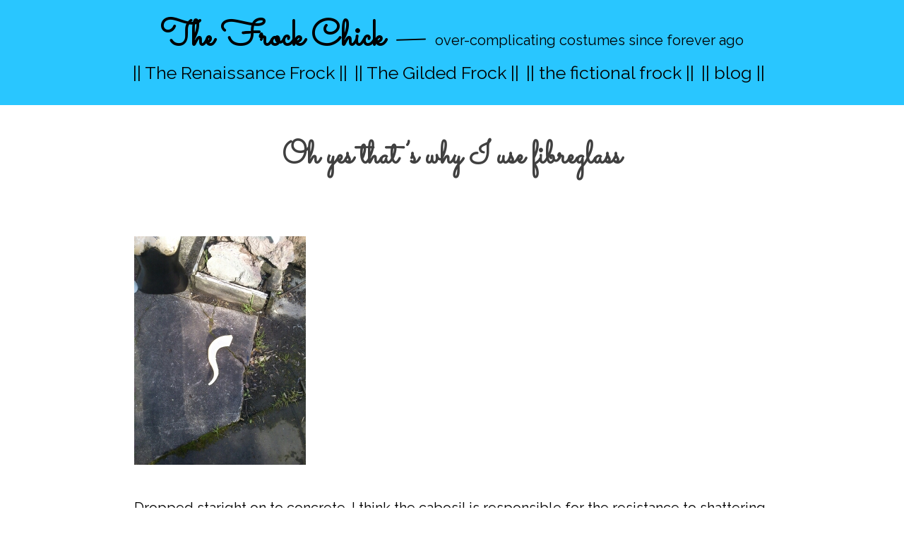

--- FILE ---
content_type: text/html; charset=UTF-8
request_url: https://www.arrayedindreams.com/2015/08/16/oh-yes-thats-why-i-use-fibreglass/
body_size: 7629
content:
<!DOCTYPE html>
<html lang="en-US">
<head>
<meta charset="UTF-8" />
<meta name="viewport" content="width=device-width" />


<meta name='robots' content='index, follow, max-image-preview:large, max-snippet:-1, max-video-preview:-1' />

	<!-- This site is optimized with the Yoast SEO plugin v26.6 - https://yoast.com/wordpress/plugins/seo/ -->
	<title>Oh yes that&#039;s why I use fibreglass &#187; The Frock Chick</title>
	<link rel="canonical" href="https://www.arrayedindreams.com/2015/08/16/oh-yes-thats-why-i-use-fibreglass/" />
	<meta property="og:locale" content="en_US" />
	<meta property="og:type" content="article" />
	<meta property="og:title" content="Oh yes that&#039;s why I use fibreglass &#187; The Frock Chick" />
	<meta property="og:description" content="Dropped staright on to concrete. I think the cabosil is responsible for the resistance to shattering as my Shae helmet is just as sturdy." />
	<meta property="og:url" content="https://www.arrayedindreams.com/2015/08/16/oh-yes-thats-why-i-use-fibreglass/" />
	<meta property="og:site_name" content="The Frock Chick" />
	<meta property="article:publisher" content="http://www.facebook.com/thefrockchick" />
	<meta property="article:author" content="http://www.facebook.com/thefrockchick" />
	<meta property="article:published_time" content="2015-08-15T14:26:00+00:00" />
	<meta property="article:modified_time" content="2017-04-15T21:26:19+00:00" />
	<meta property="og:image" content="http://www.arrayedindreams.com/wp-content/uploads/2015/08/wpid-dsc_5208.jpg" />
	<meta name="author" content="Michaela de Bruce" />
	<meta name="twitter:card" content="summary_large_image" />
	<meta name="twitter:creator" content="@https://twitter.com/thefrockchick/" />
	<meta name="twitter:label1" content="Written by" />
	<meta name="twitter:data1" content="Michaela de Bruce" />
	<script type="application/ld+json" class="yoast-schema-graph">{"@context":"https://schema.org","@graph":[{"@type":"Article","@id":"https://www.arrayedindreams.com/2015/08/16/oh-yes-thats-why-i-use-fibreglass/#article","isPartOf":{"@id":"https://www.arrayedindreams.com/2015/08/16/oh-yes-thats-why-i-use-fibreglass/"},"author":{"name":"Michaela de Bruce","@id":"https://www.arrayedindreams.com/#/schema/person/d13687f3672e395731d656fc02b5c756"},"headline":"Oh yes that&#8217;s why I use fibreglass","datePublished":"2015-08-15T14:26:00+00:00","dateModified":"2017-04-15T21:26:19+00:00","mainEntityOfPage":{"@id":"https://www.arrayedindreams.com/2015/08/16/oh-yes-thats-why-i-use-fibreglass/"},"wordCount":32,"publisher":{"@id":"https://www.arrayedindreams.com/#/schema/person/d13687f3672e395731d656fc02b5c756"},"image":{"@id":"https://www.arrayedindreams.com/2015/08/16/oh-yes-thats-why-i-use-fibreglass/#primaryimage"},"thumbnailUrl":"http://www.arrayedindreams.com/wp-content/uploads/2015/08/wpid-dsc_5208.jpg","inLanguage":"en-US"},{"@type":"WebPage","@id":"https://www.arrayedindreams.com/2015/08/16/oh-yes-thats-why-i-use-fibreglass/","url":"https://www.arrayedindreams.com/2015/08/16/oh-yes-thats-why-i-use-fibreglass/","name":"Oh yes that's why I use fibreglass &#187; The Frock Chick","isPartOf":{"@id":"https://www.arrayedindreams.com/#website"},"primaryImageOfPage":{"@id":"https://www.arrayedindreams.com/2015/08/16/oh-yes-thats-why-i-use-fibreglass/#primaryimage"},"image":{"@id":"https://www.arrayedindreams.com/2015/08/16/oh-yes-thats-why-i-use-fibreglass/#primaryimage"},"thumbnailUrl":"http://www.arrayedindreams.com/wp-content/uploads/2015/08/wpid-dsc_5208.jpg","datePublished":"2015-08-15T14:26:00+00:00","dateModified":"2017-04-15T21:26:19+00:00","breadcrumb":{"@id":"https://www.arrayedindreams.com/2015/08/16/oh-yes-thats-why-i-use-fibreglass/#breadcrumb"},"inLanguage":"en-US","potentialAction":[{"@type":"ReadAction","target":["https://www.arrayedindreams.com/2015/08/16/oh-yes-thats-why-i-use-fibreglass/"]}]},{"@type":"ImageObject","inLanguage":"en-US","@id":"https://www.arrayedindreams.com/2015/08/16/oh-yes-thats-why-i-use-fibreglass/#primaryimage","url":"http://www.arrayedindreams.com/wp-content/uploads/2015/08/wpid-dsc_5208.jpg","contentUrl":"http://www.arrayedindreams.com/wp-content/uploads/2015/08/wpid-dsc_5208.jpg"},{"@type":"BreadcrumbList","@id":"https://www.arrayedindreams.com/2015/08/16/oh-yes-thats-why-i-use-fibreglass/#breadcrumb","itemListElement":[{"@type":"ListItem","position":1,"name":"Home","item":"https://www.arrayedindreams.com/"},{"@type":"ListItem","position":2,"name":"|| blog ||","item":"https://www.arrayedindreams.com/blog/"},{"@type":"ListItem","position":3,"name":"Oh yes that&#8217;s why I use fibreglass"}]},{"@type":"WebSite","@id":"https://www.arrayedindreams.com/#website","url":"https://www.arrayedindreams.com/","name":"The Frock Chick","description":"over-complicating costumes since forever ago","publisher":{"@id":"https://www.arrayedindreams.com/#/schema/person/d13687f3672e395731d656fc02b5c756"},"potentialAction":[{"@type":"SearchAction","target":{"@type":"EntryPoint","urlTemplate":"https://www.arrayedindreams.com/?s={search_term_string}"},"query-input":{"@type":"PropertyValueSpecification","valueRequired":true,"valueName":"search_term_string"}}],"inLanguage":"en-US"},{"@type":["Person","Organization"],"@id":"https://www.arrayedindreams.com/#/schema/person/d13687f3672e395731d656fc02b5c756","name":"Michaela de Bruce","image":{"@type":"ImageObject","inLanguage":"en-US","@id":"https://www.arrayedindreams.com/#/schema/person/image/","url":"https://www.arrayedindreams.com/wp-content/uploads/2023/01/2017banner-copy.jpg","contentUrl":"https://www.arrayedindreams.com/wp-content/uploads/2023/01/2017banner-copy.jpg","width":1447,"height":700,"caption":"Michaela de Bruce"},"logo":{"@id":"https://www.arrayedindreams.com/#/schema/person/image/"},"sameAs":["http://www.facebook.com/thefrockchick","https://www.instagram/thefrockchick","https://x.com/https://twitter.com/thefrockchick/"]}]}</script>
	<!-- / Yoast SEO plugin. -->


<link rel='dns-prefetch' href='//fonts.googleapis.com' />
<link rel="alternate" title="oEmbed (JSON)" type="application/json+oembed" href="https://www.arrayedindreams.com/wp-json/oembed/1.0/embed?url=https%3A%2F%2Fwww.arrayedindreams.com%2F2015%2F08%2F16%2Foh-yes-thats-why-i-use-fibreglass%2F" />
<link rel="alternate" title="oEmbed (XML)" type="text/xml+oembed" href="https://www.arrayedindreams.com/wp-json/oembed/1.0/embed?url=https%3A%2F%2Fwww.arrayedindreams.com%2F2015%2F08%2F16%2Foh-yes-thats-why-i-use-fibreglass%2F&#038;format=xml" />
<style id='wp-img-auto-sizes-contain-inline-css' type='text/css'>
img:is([sizes=auto i],[sizes^="auto," i]){contain-intrinsic-size:3000px 1500px}
/*# sourceURL=wp-img-auto-sizes-contain-inline-css */
</style>
<style id='wp-block-library-inline-css' type='text/css'>
:root{--wp-block-synced-color:#7a00df;--wp-block-synced-color--rgb:122,0,223;--wp-bound-block-color:var(--wp-block-synced-color);--wp-editor-canvas-background:#ddd;--wp-admin-theme-color:#007cba;--wp-admin-theme-color--rgb:0,124,186;--wp-admin-theme-color-darker-10:#006ba1;--wp-admin-theme-color-darker-10--rgb:0,107,160.5;--wp-admin-theme-color-darker-20:#005a87;--wp-admin-theme-color-darker-20--rgb:0,90,135;--wp-admin-border-width-focus:2px}@media (min-resolution:192dpi){:root{--wp-admin-border-width-focus:1.5px}}.wp-element-button{cursor:pointer}:root .has-very-light-gray-background-color{background-color:#eee}:root .has-very-dark-gray-background-color{background-color:#313131}:root .has-very-light-gray-color{color:#eee}:root .has-very-dark-gray-color{color:#313131}:root .has-vivid-green-cyan-to-vivid-cyan-blue-gradient-background{background:linear-gradient(135deg,#00d084,#0693e3)}:root .has-purple-crush-gradient-background{background:linear-gradient(135deg,#34e2e4,#4721fb 50%,#ab1dfe)}:root .has-hazy-dawn-gradient-background{background:linear-gradient(135deg,#faaca8,#dad0ec)}:root .has-subdued-olive-gradient-background{background:linear-gradient(135deg,#fafae1,#67a671)}:root .has-atomic-cream-gradient-background{background:linear-gradient(135deg,#fdd79a,#004a59)}:root .has-nightshade-gradient-background{background:linear-gradient(135deg,#330968,#31cdcf)}:root .has-midnight-gradient-background{background:linear-gradient(135deg,#020381,#2874fc)}:root{--wp--preset--font-size--normal:16px;--wp--preset--font-size--huge:42px}.has-regular-font-size{font-size:1em}.has-larger-font-size{font-size:2.625em}.has-normal-font-size{font-size:var(--wp--preset--font-size--normal)}.has-huge-font-size{font-size:var(--wp--preset--font-size--huge)}.has-text-align-center{text-align:center}.has-text-align-left{text-align:left}.has-text-align-right{text-align:right}.has-fit-text{white-space:nowrap!important}#end-resizable-editor-section{display:none}.aligncenter{clear:both}.items-justified-left{justify-content:flex-start}.items-justified-center{justify-content:center}.items-justified-right{justify-content:flex-end}.items-justified-space-between{justify-content:space-between}.screen-reader-text{border:0;clip-path:inset(50%);height:1px;margin:-1px;overflow:hidden;padding:0;position:absolute;width:1px;word-wrap:normal!important}.screen-reader-text:focus{background-color:#ddd;clip-path:none;color:#444;display:block;font-size:1em;height:auto;left:5px;line-height:normal;padding:15px 23px 14px;text-decoration:none;top:5px;width:auto;z-index:100000}html :where(.has-border-color){border-style:solid}html :where([style*=border-top-color]){border-top-style:solid}html :where([style*=border-right-color]){border-right-style:solid}html :where([style*=border-bottom-color]){border-bottom-style:solid}html :where([style*=border-left-color]){border-left-style:solid}html :where([style*=border-width]){border-style:solid}html :where([style*=border-top-width]){border-top-style:solid}html :where([style*=border-right-width]){border-right-style:solid}html :where([style*=border-bottom-width]){border-bottom-style:solid}html :where([style*=border-left-width]){border-left-style:solid}html :where(img[class*=wp-image-]){height:auto;max-width:100%}:where(figure){margin:0 0 1em}html :where(.is-position-sticky){--wp-admin--admin-bar--position-offset:var(--wp-admin--admin-bar--height,0px)}@media screen and (max-width:600px){html :where(.is-position-sticky){--wp-admin--admin-bar--position-offset:0px}}

/*# sourceURL=wp-block-library-inline-css */
</style><style id='global-styles-inline-css' type='text/css'>
:root{--wp--preset--aspect-ratio--square: 1;--wp--preset--aspect-ratio--4-3: 4/3;--wp--preset--aspect-ratio--3-4: 3/4;--wp--preset--aspect-ratio--3-2: 3/2;--wp--preset--aspect-ratio--2-3: 2/3;--wp--preset--aspect-ratio--16-9: 16/9;--wp--preset--aspect-ratio--9-16: 9/16;--wp--preset--color--black: #000000;--wp--preset--color--cyan-bluish-gray: #abb8c3;--wp--preset--color--white: #ffffff;--wp--preset--color--pale-pink: #f78da7;--wp--preset--color--vivid-red: #cf2e2e;--wp--preset--color--luminous-vivid-orange: #ff6900;--wp--preset--color--luminous-vivid-amber: #fcb900;--wp--preset--color--light-green-cyan: #7bdcb5;--wp--preset--color--vivid-green-cyan: #00d084;--wp--preset--color--pale-cyan-blue: #8ed1fc;--wp--preset--color--vivid-cyan-blue: #0693e3;--wp--preset--color--vivid-purple: #9b51e0;--wp--preset--gradient--vivid-cyan-blue-to-vivid-purple: linear-gradient(135deg,rgb(6,147,227) 0%,rgb(155,81,224) 100%);--wp--preset--gradient--light-green-cyan-to-vivid-green-cyan: linear-gradient(135deg,rgb(122,220,180) 0%,rgb(0,208,130) 100%);--wp--preset--gradient--luminous-vivid-amber-to-luminous-vivid-orange: linear-gradient(135deg,rgb(252,185,0) 0%,rgb(255,105,0) 100%);--wp--preset--gradient--luminous-vivid-orange-to-vivid-red: linear-gradient(135deg,rgb(255,105,0) 0%,rgb(207,46,46) 100%);--wp--preset--gradient--very-light-gray-to-cyan-bluish-gray: linear-gradient(135deg,rgb(238,238,238) 0%,rgb(169,184,195) 100%);--wp--preset--gradient--cool-to-warm-spectrum: linear-gradient(135deg,rgb(74,234,220) 0%,rgb(151,120,209) 20%,rgb(207,42,186) 40%,rgb(238,44,130) 60%,rgb(251,105,98) 80%,rgb(254,248,76) 100%);--wp--preset--gradient--blush-light-purple: linear-gradient(135deg,rgb(255,206,236) 0%,rgb(152,150,240) 100%);--wp--preset--gradient--blush-bordeaux: linear-gradient(135deg,rgb(254,205,165) 0%,rgb(254,45,45) 50%,rgb(107,0,62) 100%);--wp--preset--gradient--luminous-dusk: linear-gradient(135deg,rgb(255,203,112) 0%,rgb(199,81,192) 50%,rgb(65,88,208) 100%);--wp--preset--gradient--pale-ocean: linear-gradient(135deg,rgb(255,245,203) 0%,rgb(182,227,212) 50%,rgb(51,167,181) 100%);--wp--preset--gradient--electric-grass: linear-gradient(135deg,rgb(202,248,128) 0%,rgb(113,206,126) 100%);--wp--preset--gradient--midnight: linear-gradient(135deg,rgb(2,3,129) 0%,rgb(40,116,252) 100%);--wp--preset--font-size--small: 13px;--wp--preset--font-size--medium: 20px;--wp--preset--font-size--large: 36px;--wp--preset--font-size--x-large: 42px;--wp--preset--spacing--20: 0.44rem;--wp--preset--spacing--30: 0.67rem;--wp--preset--spacing--40: 1rem;--wp--preset--spacing--50: 1.5rem;--wp--preset--spacing--60: 2.25rem;--wp--preset--spacing--70: 3.38rem;--wp--preset--spacing--80: 5.06rem;--wp--preset--shadow--natural: 6px 6px 9px rgba(0, 0, 0, 0.2);--wp--preset--shadow--deep: 12px 12px 50px rgba(0, 0, 0, 0.4);--wp--preset--shadow--sharp: 6px 6px 0px rgba(0, 0, 0, 0.2);--wp--preset--shadow--outlined: 6px 6px 0px -3px rgb(255, 255, 255), 6px 6px rgb(0, 0, 0);--wp--preset--shadow--crisp: 6px 6px 0px rgb(0, 0, 0);}:where(.is-layout-flex){gap: 0.5em;}:where(.is-layout-grid){gap: 0.5em;}body .is-layout-flex{display: flex;}.is-layout-flex{flex-wrap: wrap;align-items: center;}.is-layout-flex > :is(*, div){margin: 0;}body .is-layout-grid{display: grid;}.is-layout-grid > :is(*, div){margin: 0;}:where(.wp-block-columns.is-layout-flex){gap: 2em;}:where(.wp-block-columns.is-layout-grid){gap: 2em;}:where(.wp-block-post-template.is-layout-flex){gap: 1.25em;}:where(.wp-block-post-template.is-layout-grid){gap: 1.25em;}.has-black-color{color: var(--wp--preset--color--black) !important;}.has-cyan-bluish-gray-color{color: var(--wp--preset--color--cyan-bluish-gray) !important;}.has-white-color{color: var(--wp--preset--color--white) !important;}.has-pale-pink-color{color: var(--wp--preset--color--pale-pink) !important;}.has-vivid-red-color{color: var(--wp--preset--color--vivid-red) !important;}.has-luminous-vivid-orange-color{color: var(--wp--preset--color--luminous-vivid-orange) !important;}.has-luminous-vivid-amber-color{color: var(--wp--preset--color--luminous-vivid-amber) !important;}.has-light-green-cyan-color{color: var(--wp--preset--color--light-green-cyan) !important;}.has-vivid-green-cyan-color{color: var(--wp--preset--color--vivid-green-cyan) !important;}.has-pale-cyan-blue-color{color: var(--wp--preset--color--pale-cyan-blue) !important;}.has-vivid-cyan-blue-color{color: var(--wp--preset--color--vivid-cyan-blue) !important;}.has-vivid-purple-color{color: var(--wp--preset--color--vivid-purple) !important;}.has-black-background-color{background-color: var(--wp--preset--color--black) !important;}.has-cyan-bluish-gray-background-color{background-color: var(--wp--preset--color--cyan-bluish-gray) !important;}.has-white-background-color{background-color: var(--wp--preset--color--white) !important;}.has-pale-pink-background-color{background-color: var(--wp--preset--color--pale-pink) !important;}.has-vivid-red-background-color{background-color: var(--wp--preset--color--vivid-red) !important;}.has-luminous-vivid-orange-background-color{background-color: var(--wp--preset--color--luminous-vivid-orange) !important;}.has-luminous-vivid-amber-background-color{background-color: var(--wp--preset--color--luminous-vivid-amber) !important;}.has-light-green-cyan-background-color{background-color: var(--wp--preset--color--light-green-cyan) !important;}.has-vivid-green-cyan-background-color{background-color: var(--wp--preset--color--vivid-green-cyan) !important;}.has-pale-cyan-blue-background-color{background-color: var(--wp--preset--color--pale-cyan-blue) !important;}.has-vivid-cyan-blue-background-color{background-color: var(--wp--preset--color--vivid-cyan-blue) !important;}.has-vivid-purple-background-color{background-color: var(--wp--preset--color--vivid-purple) !important;}.has-black-border-color{border-color: var(--wp--preset--color--black) !important;}.has-cyan-bluish-gray-border-color{border-color: var(--wp--preset--color--cyan-bluish-gray) !important;}.has-white-border-color{border-color: var(--wp--preset--color--white) !important;}.has-pale-pink-border-color{border-color: var(--wp--preset--color--pale-pink) !important;}.has-vivid-red-border-color{border-color: var(--wp--preset--color--vivid-red) !important;}.has-luminous-vivid-orange-border-color{border-color: var(--wp--preset--color--luminous-vivid-orange) !important;}.has-luminous-vivid-amber-border-color{border-color: var(--wp--preset--color--luminous-vivid-amber) !important;}.has-light-green-cyan-border-color{border-color: var(--wp--preset--color--light-green-cyan) !important;}.has-vivid-green-cyan-border-color{border-color: var(--wp--preset--color--vivid-green-cyan) !important;}.has-pale-cyan-blue-border-color{border-color: var(--wp--preset--color--pale-cyan-blue) !important;}.has-vivid-cyan-blue-border-color{border-color: var(--wp--preset--color--vivid-cyan-blue) !important;}.has-vivid-purple-border-color{border-color: var(--wp--preset--color--vivid-purple) !important;}.has-vivid-cyan-blue-to-vivid-purple-gradient-background{background: var(--wp--preset--gradient--vivid-cyan-blue-to-vivid-purple) !important;}.has-light-green-cyan-to-vivid-green-cyan-gradient-background{background: var(--wp--preset--gradient--light-green-cyan-to-vivid-green-cyan) !important;}.has-luminous-vivid-amber-to-luminous-vivid-orange-gradient-background{background: var(--wp--preset--gradient--luminous-vivid-amber-to-luminous-vivid-orange) !important;}.has-luminous-vivid-orange-to-vivid-red-gradient-background{background: var(--wp--preset--gradient--luminous-vivid-orange-to-vivid-red) !important;}.has-very-light-gray-to-cyan-bluish-gray-gradient-background{background: var(--wp--preset--gradient--very-light-gray-to-cyan-bluish-gray) !important;}.has-cool-to-warm-spectrum-gradient-background{background: var(--wp--preset--gradient--cool-to-warm-spectrum) !important;}.has-blush-light-purple-gradient-background{background: var(--wp--preset--gradient--blush-light-purple) !important;}.has-blush-bordeaux-gradient-background{background: var(--wp--preset--gradient--blush-bordeaux) !important;}.has-luminous-dusk-gradient-background{background: var(--wp--preset--gradient--luminous-dusk) !important;}.has-pale-ocean-gradient-background{background: var(--wp--preset--gradient--pale-ocean) !important;}.has-electric-grass-gradient-background{background: var(--wp--preset--gradient--electric-grass) !important;}.has-midnight-gradient-background{background: var(--wp--preset--gradient--midnight) !important;}.has-small-font-size{font-size: var(--wp--preset--font-size--small) !important;}.has-medium-font-size{font-size: var(--wp--preset--font-size--medium) !important;}.has-large-font-size{font-size: var(--wp--preset--font-size--large) !important;}.has-x-large-font-size{font-size: var(--wp--preset--font-size--x-large) !important;}
/*# sourceURL=global-styles-inline-css */
</style>

<style id='classic-theme-styles-inline-css' type='text/css'>
/*! This file is auto-generated */
.wp-block-button__link{color:#fff;background-color:#32373c;border-radius:9999px;box-shadow:none;text-decoration:none;padding:calc(.667em + 2px) calc(1.333em + 2px);font-size:1.125em}.wp-block-file__button{background:#32373c;color:#fff;text-decoration:none}
/*# sourceURL=/wp-includes/css/classic-themes.min.css */
</style>
<link rel='stylesheet' id='parent-style-css' href='https://www.arrayedindreams.com/wp-content/themes/less-reloaded/style.css?ver=6.9' type='text/css' media='all' />
<link rel='stylesheet' id='child-style-css' href='https://www.arrayedindreams.com/wp-content/themes/less-reloaded-child/style.css?ver=6.9' type='text/css' media='all' />
<link rel='stylesheet' id='less-Arvo-css' href='https://fonts.googleapis.com/css?family=Arvo:400,700' type='text/css' media='all' />
<link rel='stylesheet' id='less-style-css' href='https://www.arrayedindreams.com/wp-content/themes/less-reloaded/style.css?ver=all' type='text/css' media='all' />
<link rel="icon" href="https://www.arrayedindreams.com/wp-content/uploads/2018/03/cropped-frockchicklogowhite-1-32x32.png" sizes="32x32" />
<link rel="icon" href="https://www.arrayedindreams.com/wp-content/uploads/2018/03/cropped-frockchicklogowhite-1-192x192.png" sizes="192x192" />
<link rel="apple-touch-icon" href="https://www.arrayedindreams.com/wp-content/uploads/2018/03/cropped-frockchicklogowhite-1-180x180.png" />
<meta name="msapplication-TileImage" content="https://www.arrayedindreams.com/wp-content/uploads/2018/03/cropped-frockchicklogowhite-1-270x270.png" />
		<style type="text/css" id="wp-custom-css">
			@import url('https://fonts.googleapis.com/css?family=Raleway|Sacramento|Rochester|Sofia|Redressed|Rouge+Script|Delius+Swash+Caps');
/* styles
-------------------------------------------------------------- */
body,
button,
input,
select {
  padding: 0;
  margin: 0;
  background: #ffffff;
  font-family: "Raleway", Georgia, Serif;
  line-height: 28px;
	line-height: 2.8rem;
  font-size: 20px;
  font-size: 2rem;
}
body {
    display: inline;
    margin: 0px;
}

/* typography
-------------------------------------------------------------- */
/* Headings */
h1,
h2,
h3,
h4,
h5,
h6 {
  clear: both;
  font-family: "Raleway", Georgia, serif;
}
h1 {
  font-size: 4.5rem;
	font-weight: bold;
	line-height: 7rem;
}
h2 {
  font-size: 4rem;
	font-weight: bold;
	line-height: 6.5rem;
}
h3 {
  font-size: 3.5rem;
	font-weight: bold;
	line-height: 6rem;
}
h4 {
  font-size: 3rem;
	font-weight: bold;
	line-height: 5.5rem;
}
h5 {
  font-size: 2.5rem;
	font-weight: bold;
	line-height: 5rem;
}
h6 {
  font-size: 1.8rem;
	font-weight: bold;
	line-height: 4.3rem;
}
hr {
  background-color: #ccc;
  border: 0;
  height: 2px;
  margin-bottom: 1.5em;
}
/* Text elements */

cite {
	font-size: 1.4rem;
	font-weight: 400;
	text-decoration: none;
}
blockquote {
  border-left: 1px solid #111;
	padding-left: 30px;
  margin-left: 4rem;
	margin-right: 5rem;
	margin-top: 3rem;
	margin-bottom: 3rem;
}
/* Links */
a {
  color: #22afe2;
	text-decoration: underline;
	font-weight:400;
}
/* Alignment */
.alignleft {
  display: inline;
  float: left;
  margin-right: 1.5em;
}
.alignright {
  display: inline;
  float: right;
  margin-left: 1.5em;
}
.aligncenter {
  clear: both;
  display: block;
  margin: 0 auto;
}
/* Header
-------------------------------------------------------------- */
header {
  padding: 10px 0;
  background: #29c6ff;
  margin-top: 0px;
	margin-bottom: 10px;
	display: flex;
  align-items: center;
	text-align: center;
}

header #brand {
    width: 100%;
    margin-top: 22px;
}
header #brand h1 {
  font-family: "Sacramento", Georgia !important;
  font-weight: 400;
  color: #000;
  line-height: 23.68px;
  font-size: 5rem;
  margin: 0;
  padding: 0;
	text-transform: none;
	text-decoration: none !important;
}

header #brand h1 a{
	color: #000;
	font-family: "Sacramento" !important;
	font-weight: 700;
	text-transform: none;
	text-decoration: none !important;
}
header #brand h1 span {
  font-weight: 200;
	font-family: "Raleway";
	font-size: 2rem;
  color: #000;
}

header .gravatar {
	display: none;
}

header nav {
    height: 3em;
	float:none;
}
header nav ul li {
  color: #000;
  font-size: 2rem;
	font-family: "Raleway";
	margin-top: 2rem;
	margin-bottom: 1rem;
	font-weight: 700;
	text-transform: none;
	text-decoration: none !important;
}

header nav ul li a {
  color: #000;
  font-size: 2.5rem;
	font-family: "Raleway";
	font-weight: 400;
	text-transform: none;
	text-decoration: none !important;
}
header nav ul li a:hover,
a:focus,
a:active {
  color: #fff;
}
header nav li {
	  position: relative;  
}
header nav li.has-children > a:after {
 color: #fff;
 content: ' v';
 font-size: 10px;
 vertical-align: 1px;
}

.container {
  max-width: 1600px;
  padding: 5px;
  margin: 5px auto;
  position: relative;
}
#breadcrumbs {
    color: #000;
    font-size: 1.5rem;
    font-weight: 400;
    line-height: 1.2;
}

.the-content {
	max-width: 900px;
	padding: 5px;
  margin: 5px auto;
  position: relative;
}
/* Posts/Articles
-------------------------------------------------------------- */
article {
  background: transparent;
  padding: 0;
  margin-top: 30px;
	margin-bottom:30px;
  border-bottom: 1px solid #dddddd;
}
article .title {
  color: #404040;
  font-size: 4.5rem;
  font-weight: 700;
	font-family: "Sacramento";
	text-align: center;
}

article .post-meta {
  margin-bottom: 40px;
  font-size: 1.4rem;
}
article .post-meta a {
  color: #888888;
  text-decoration: none;
}
article .post-meta a:hover {
  color: rgba(136, 136, 136, 0.5);
}
article .the-content a {
  font-weight: 700;
  text-decoration: none;
}
article .the-content p {
  color: #000;
	margin-top: 2rem;
	margin-bottom: 2rem;
}
article .the-content img {
  width: auto;
  height: auto;
	margin-top:2rem;
	margin-bottom:2rem;
	page-break-inside: avoid;
}

.wp-block-gallery {
    display: flex;
    flex-wrap: wrap;
    list-style-type: none;
 padding: 15px;
	margin-top: 3rem;
	margin-bottom: 3rem;
	page-break-inside: avoid;
}

article .meta {
  letter-spacing: 0;
  font-size: 1.2rem!important;
  text-align: left;
	max-width: 900px;
	padding: 5px;
  margin: 5px auto;
	display: flex;
  align-items: center;
}

article .meta .category,
article .meta .northrhine,
article .meta .tags{
  font-weight: bold;
	font-size: 1.3rem;
	line-height: 1.8rem;
  margin-bottom: 1rem;
}
article .meta .post-categories li {
  margin-right: 0;
  margin-left: 1rem;
	font-size: 1.2rem!important;
}

#pagination .past-page {
    float: left;
}
#pagination .next-page {
    float: right;
}
/* Footer*/
footer {
  padding: 10px 0;
  background: #000;
  margin-top: 0px;
	margin-bottom: 10px;
}
.site-info {
	color: #fff;
}
.site-info a {
	color: #fff;
}
.site-info a:hover,
a:focus,
a:active {
  color: #fff;
}

/* Grid Layout Custom CSS */

body.archive #primary {
	margin-left: 100px;
	margin-right: 1auto;
}

body.archive article  {
width: 20%;
display: inline-block;
	vertical-align: top;
	padding: 5px;
}


 /*archive cells */
body.archive .archive-header, body.archive .paging-navigation {
	background-color: #ffffff;
}


body.archive article .title {
  color: #000;
  font-size: 2.5rem;
  font-weight: 700;
	font-family: "Raleway";
	line-height: 2.8rem;
	text-align: center;
}

body.archive article img {
  width: 100%;
  height: 100%;	
}

body.archive article .the-content p {
	 color: #000;
  font-size: 2rem;
  font-weight: 400;
	font-family: "Raleway";
	line-height: 2rem;
	 text-decoration: none;
    padding: 5px;
    margin: 5px auto;
	position: relative; 
}

/* Some ad hoc CSS useful for many themes */

body.archive .site-content {
	margin-left: auto;
	margin-right: auto;
}

h1, h2, h3, h4, h5, h6, a {
-ms-word-wrap: break-word;
word-wrap: break-word;
}

@media (max-width: 768px) {
  header .gravatar
   {
    float: none;
    margin: 0 auto;
    text-align: center;
		 display:none;
  }
header #brand {
    width: 100%;
    margin-top: 22px;
}
header #brand h1 {
  font-family: "Sacramento", Georgia;
  font-weight: 700;
  color: #fff;
  line-height: 23.68px;
  font-size: 4rem;
  margin: 0;
  padding: 0;
	text-transform: none;
}

header #brand h1 a{
	color: #fff;
	font-weight: 400;
}
header #brand h1 span {
  font-weight: 200;
	font-family: "Raleway";
	font-size: 1.5rem;
  color: #fff;
}

header .gravatar {
	display: none;
}

header nav {
    height: 3em;
}
header nav ul li {
  color: #fff;
  font-size: 2rem;
	font-family: "Raleway";
	margin-top: 2rem;
	margin-bottom: 1rem;
	font-weight: 400;
}

header nav ul li a {
  color: #fff;
  font-size: 1.6rem;
	font-family: "Raleway";
	font-weight: 400;
}
header nav ul li a:hover,
a:focus,
a:active {
  color: #fff;
}
header nav li {
	  position: relative;  
}
header nav li.has-children > a:after {
 color: #fff;
 content: ' v';
 font-size: 10px;
 vertical-align: 1px;
}

  article .the-content p
  {
    text-align: left;
  }
}

@media only screen and (max-device-width : 1400px) {
body.archive article {
width: 30%;
}
}
@media only screen and (max-device-width : 1280px) {
body.archive article {
width: 30%;
}
}
@media only screen and (max-device-width : 1024px) {
body.archive article {
width: 30%;
}
}
@media only screen and (max-width : 767px) {
body.archive article {
width: 40%;
}
}
@media only screen and (max-width : 480px) {
body.archive article {
width: 100%;
}
}

#searchsubmit {
    display: none;
}
.searchBarContainer {
border: none;
height: 2.5rem;
background-color: #fff;
border-radius: 2px;
box-shadow: 0 2px 2px 0 rgba(0,0,0,0.16),0 0 0 1px rgba(0,0,0,0.08);
box-sizing: border-box;
width: 20%;
max-width: 40%;
display: flex; /* 		</style>
		</head>

<body class="wp-singular post-template-default single single-post postid-1667531 single-format-standard wp-theme-less-reloaded wp-child-theme-less-reloaded-child">


<header id="masthead" class="site-header" role="banner">
	<div class="container">
		
		<div class="gravatar">
			<img alt='' src='https://secure.gravatar.com/avatar/e24d5aae309127623075a2d660f8b374266e88d5b0de57c5aad13b9058dcb968?s=100&#038;d=mm&#038;r=g' srcset='https://secure.gravatar.com/avatar/e24d5aae309127623075a2d660f8b374266e88d5b0de57c5aad13b9058dcb968?s=200&#038;d=mm&#038;r=g 2x' class='avatar avatar-100 photo' height='100' width='100' loading='lazy' decoding='async'/>		</div><!--/ author -->
		
		<div id="brand">
			<h1 class="site-title"><a href="https://www.arrayedindreams.com/" title="The Frock Chick" rel="home">The Frock Chick</a> &mdash; <span>over-complicating costumes since forever ago</span></h1>
		</div><!-- /brand -->
	
		<nav role="navigation" class="site-navigation main-navigation">
			<div class="menu-actually-all-pages-container"><ul id="menu-actually-all-pages" class="menu"><li id="menu-item-1771604" class="menu-item menu-item-type-post_type menu-item-object-page menu-item-1771604"><a href="https://www.arrayedindreams.com/the-renaissance-frock/">|| The Renaissance Frock ||</a></li>
<li id="menu-item-1771605" class="menu-item menu-item-type-post_type menu-item-object-page menu-item-1771605"><a href="https://www.arrayedindreams.com/the-gilded-frock/">|| The Gilded Frock ||</a></li>
<li id="menu-item-1768609" class="menu-item menu-item-type-post_type menu-item-object-page menu-item-1768609"><a href="https://www.arrayedindreams.com/the-fictional-frock/">|| the fictional frock ||</a></li>
<li id="menu-item-1764555" class="menu-item menu-item-type-post_type menu-item-object-page current_page_parent menu-item-1764555"><a href="https://www.arrayedindreams.com/blog/">|| blog ||</a></li>
</ul></div>		</nav><!-- .site-navigation .main-navigation -->
		
		<div class="clear"></div>
	</div><!--/container -->
		
</header><!-- #masthead .site-header -->

<div class="container">

	<div id="primary">
		<div id="content" role="main">





			
				
					<article class="post">
					
						<h1 class="title">Oh yes that&#8217;s why I use fibreglass</h1>
						<div class="post-meta">
													
						</div><!--/post-meta -->
						
						<div class="the-content">
							<p><a href="http://www.arrayedindreams.com/wp-content/uploads/2015/08/wpid-dsc_52081.jpg"><img decoding="async" title="DSC_5208.jpg" class="alignnone size-full"  alt="image" src="http://www.arrayedindreams.com/wp-content/uploads/2015/08/wpid-dsc_5208.jpg" /></a></p>
<p>Dropped staright on to concrete. I think the cabosil is responsible for the resistance to shattering as my Shae helmet is just as sturdy.</p>
							
													</div><!-- the-content -->
						
						<div class="meta clearfix">
							<div class="category"><ul class="post-categories">
	<li><a href="https://www.arrayedindreams.com/category/uncategorized/" rel="category tag">Uncategorized</a></li></ul></div>
							<div class="tags"></div>
						</div><!-- Meta -->						
						
					</article>

								
				

			

		



		</div><!-- #content .site-content -->
	</div><!-- #primary .content-area -->

</div><!-- / container-->


<footer class="site-footer" role="contentinfo">
	<div class="site-info container">
		<a href="https://wordpress.org/" title="A Semantic Personal Publishing Platform" rel="generator">Proudly powered by WordPress</a>
		<span class="sep"> and </span>
		Less Reloaded by Morteza Geransayeh	</div><!-- .site-info -->
</footer><!-- #colophon .site-footer -->

<script type="speculationrules">
{"prefetch":[{"source":"document","where":{"and":[{"href_matches":"/*"},{"not":{"href_matches":["/wp-*.php","/wp-admin/*","/wp-content/uploads/*","/wp-content/*","/wp-content/plugins/*","/wp-content/themes/less-reloaded-child/*","/wp-content/themes/less-reloaded/*","/*\\?(.+)"]}},{"not":{"selector_matches":"a[rel~=\"nofollow\"]"}},{"not":{"selector_matches":".no-prefetch, .no-prefetch a"}}]},"eagerness":"conservative"}]}
</script>

</body>
</html>
